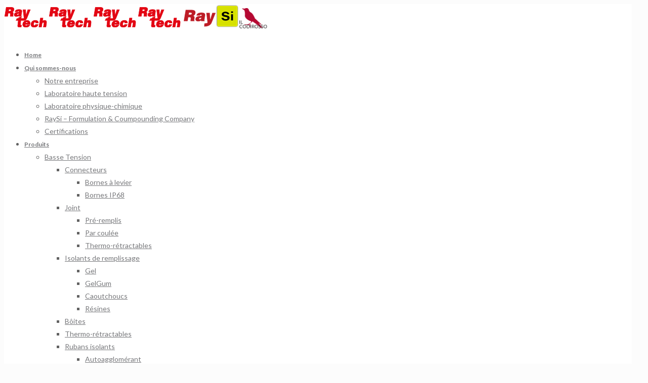

--- FILE ---
content_type: text/html; charset=utf-8
request_url: https://www.google.com/recaptcha/api2/anchor?ar=1&k=6LfAIcgUAAAAAAUkuT9kk5cATCDvs8HIGZIJB1om&co=aHR0cHM6Ly93d3cucmF5dGVjaC5pdDo0NDM.&hl=en&v=PoyoqOPhxBO7pBk68S4YbpHZ&size=invisible&anchor-ms=20000&execute-ms=30000&cb=lvbn0ys3ykkp
body_size: 48808
content:
<!DOCTYPE HTML><html dir="ltr" lang="en"><head><meta http-equiv="Content-Type" content="text/html; charset=UTF-8">
<meta http-equiv="X-UA-Compatible" content="IE=edge">
<title>reCAPTCHA</title>
<style type="text/css">
/* cyrillic-ext */
@font-face {
  font-family: 'Roboto';
  font-style: normal;
  font-weight: 400;
  font-stretch: 100%;
  src: url(//fonts.gstatic.com/s/roboto/v48/KFO7CnqEu92Fr1ME7kSn66aGLdTylUAMa3GUBHMdazTgWw.woff2) format('woff2');
  unicode-range: U+0460-052F, U+1C80-1C8A, U+20B4, U+2DE0-2DFF, U+A640-A69F, U+FE2E-FE2F;
}
/* cyrillic */
@font-face {
  font-family: 'Roboto';
  font-style: normal;
  font-weight: 400;
  font-stretch: 100%;
  src: url(//fonts.gstatic.com/s/roboto/v48/KFO7CnqEu92Fr1ME7kSn66aGLdTylUAMa3iUBHMdazTgWw.woff2) format('woff2');
  unicode-range: U+0301, U+0400-045F, U+0490-0491, U+04B0-04B1, U+2116;
}
/* greek-ext */
@font-face {
  font-family: 'Roboto';
  font-style: normal;
  font-weight: 400;
  font-stretch: 100%;
  src: url(//fonts.gstatic.com/s/roboto/v48/KFO7CnqEu92Fr1ME7kSn66aGLdTylUAMa3CUBHMdazTgWw.woff2) format('woff2');
  unicode-range: U+1F00-1FFF;
}
/* greek */
@font-face {
  font-family: 'Roboto';
  font-style: normal;
  font-weight: 400;
  font-stretch: 100%;
  src: url(//fonts.gstatic.com/s/roboto/v48/KFO7CnqEu92Fr1ME7kSn66aGLdTylUAMa3-UBHMdazTgWw.woff2) format('woff2');
  unicode-range: U+0370-0377, U+037A-037F, U+0384-038A, U+038C, U+038E-03A1, U+03A3-03FF;
}
/* math */
@font-face {
  font-family: 'Roboto';
  font-style: normal;
  font-weight: 400;
  font-stretch: 100%;
  src: url(//fonts.gstatic.com/s/roboto/v48/KFO7CnqEu92Fr1ME7kSn66aGLdTylUAMawCUBHMdazTgWw.woff2) format('woff2');
  unicode-range: U+0302-0303, U+0305, U+0307-0308, U+0310, U+0312, U+0315, U+031A, U+0326-0327, U+032C, U+032F-0330, U+0332-0333, U+0338, U+033A, U+0346, U+034D, U+0391-03A1, U+03A3-03A9, U+03B1-03C9, U+03D1, U+03D5-03D6, U+03F0-03F1, U+03F4-03F5, U+2016-2017, U+2034-2038, U+203C, U+2040, U+2043, U+2047, U+2050, U+2057, U+205F, U+2070-2071, U+2074-208E, U+2090-209C, U+20D0-20DC, U+20E1, U+20E5-20EF, U+2100-2112, U+2114-2115, U+2117-2121, U+2123-214F, U+2190, U+2192, U+2194-21AE, U+21B0-21E5, U+21F1-21F2, U+21F4-2211, U+2213-2214, U+2216-22FF, U+2308-230B, U+2310, U+2319, U+231C-2321, U+2336-237A, U+237C, U+2395, U+239B-23B7, U+23D0, U+23DC-23E1, U+2474-2475, U+25AF, U+25B3, U+25B7, U+25BD, U+25C1, U+25CA, U+25CC, U+25FB, U+266D-266F, U+27C0-27FF, U+2900-2AFF, U+2B0E-2B11, U+2B30-2B4C, U+2BFE, U+3030, U+FF5B, U+FF5D, U+1D400-1D7FF, U+1EE00-1EEFF;
}
/* symbols */
@font-face {
  font-family: 'Roboto';
  font-style: normal;
  font-weight: 400;
  font-stretch: 100%;
  src: url(//fonts.gstatic.com/s/roboto/v48/KFO7CnqEu92Fr1ME7kSn66aGLdTylUAMaxKUBHMdazTgWw.woff2) format('woff2');
  unicode-range: U+0001-000C, U+000E-001F, U+007F-009F, U+20DD-20E0, U+20E2-20E4, U+2150-218F, U+2190, U+2192, U+2194-2199, U+21AF, U+21E6-21F0, U+21F3, U+2218-2219, U+2299, U+22C4-22C6, U+2300-243F, U+2440-244A, U+2460-24FF, U+25A0-27BF, U+2800-28FF, U+2921-2922, U+2981, U+29BF, U+29EB, U+2B00-2BFF, U+4DC0-4DFF, U+FFF9-FFFB, U+10140-1018E, U+10190-1019C, U+101A0, U+101D0-101FD, U+102E0-102FB, U+10E60-10E7E, U+1D2C0-1D2D3, U+1D2E0-1D37F, U+1F000-1F0FF, U+1F100-1F1AD, U+1F1E6-1F1FF, U+1F30D-1F30F, U+1F315, U+1F31C, U+1F31E, U+1F320-1F32C, U+1F336, U+1F378, U+1F37D, U+1F382, U+1F393-1F39F, U+1F3A7-1F3A8, U+1F3AC-1F3AF, U+1F3C2, U+1F3C4-1F3C6, U+1F3CA-1F3CE, U+1F3D4-1F3E0, U+1F3ED, U+1F3F1-1F3F3, U+1F3F5-1F3F7, U+1F408, U+1F415, U+1F41F, U+1F426, U+1F43F, U+1F441-1F442, U+1F444, U+1F446-1F449, U+1F44C-1F44E, U+1F453, U+1F46A, U+1F47D, U+1F4A3, U+1F4B0, U+1F4B3, U+1F4B9, U+1F4BB, U+1F4BF, U+1F4C8-1F4CB, U+1F4D6, U+1F4DA, U+1F4DF, U+1F4E3-1F4E6, U+1F4EA-1F4ED, U+1F4F7, U+1F4F9-1F4FB, U+1F4FD-1F4FE, U+1F503, U+1F507-1F50B, U+1F50D, U+1F512-1F513, U+1F53E-1F54A, U+1F54F-1F5FA, U+1F610, U+1F650-1F67F, U+1F687, U+1F68D, U+1F691, U+1F694, U+1F698, U+1F6AD, U+1F6B2, U+1F6B9-1F6BA, U+1F6BC, U+1F6C6-1F6CF, U+1F6D3-1F6D7, U+1F6E0-1F6EA, U+1F6F0-1F6F3, U+1F6F7-1F6FC, U+1F700-1F7FF, U+1F800-1F80B, U+1F810-1F847, U+1F850-1F859, U+1F860-1F887, U+1F890-1F8AD, U+1F8B0-1F8BB, U+1F8C0-1F8C1, U+1F900-1F90B, U+1F93B, U+1F946, U+1F984, U+1F996, U+1F9E9, U+1FA00-1FA6F, U+1FA70-1FA7C, U+1FA80-1FA89, U+1FA8F-1FAC6, U+1FACE-1FADC, U+1FADF-1FAE9, U+1FAF0-1FAF8, U+1FB00-1FBFF;
}
/* vietnamese */
@font-face {
  font-family: 'Roboto';
  font-style: normal;
  font-weight: 400;
  font-stretch: 100%;
  src: url(//fonts.gstatic.com/s/roboto/v48/KFO7CnqEu92Fr1ME7kSn66aGLdTylUAMa3OUBHMdazTgWw.woff2) format('woff2');
  unicode-range: U+0102-0103, U+0110-0111, U+0128-0129, U+0168-0169, U+01A0-01A1, U+01AF-01B0, U+0300-0301, U+0303-0304, U+0308-0309, U+0323, U+0329, U+1EA0-1EF9, U+20AB;
}
/* latin-ext */
@font-face {
  font-family: 'Roboto';
  font-style: normal;
  font-weight: 400;
  font-stretch: 100%;
  src: url(//fonts.gstatic.com/s/roboto/v48/KFO7CnqEu92Fr1ME7kSn66aGLdTylUAMa3KUBHMdazTgWw.woff2) format('woff2');
  unicode-range: U+0100-02BA, U+02BD-02C5, U+02C7-02CC, U+02CE-02D7, U+02DD-02FF, U+0304, U+0308, U+0329, U+1D00-1DBF, U+1E00-1E9F, U+1EF2-1EFF, U+2020, U+20A0-20AB, U+20AD-20C0, U+2113, U+2C60-2C7F, U+A720-A7FF;
}
/* latin */
@font-face {
  font-family: 'Roboto';
  font-style: normal;
  font-weight: 400;
  font-stretch: 100%;
  src: url(//fonts.gstatic.com/s/roboto/v48/KFO7CnqEu92Fr1ME7kSn66aGLdTylUAMa3yUBHMdazQ.woff2) format('woff2');
  unicode-range: U+0000-00FF, U+0131, U+0152-0153, U+02BB-02BC, U+02C6, U+02DA, U+02DC, U+0304, U+0308, U+0329, U+2000-206F, U+20AC, U+2122, U+2191, U+2193, U+2212, U+2215, U+FEFF, U+FFFD;
}
/* cyrillic-ext */
@font-face {
  font-family: 'Roboto';
  font-style: normal;
  font-weight: 500;
  font-stretch: 100%;
  src: url(//fonts.gstatic.com/s/roboto/v48/KFO7CnqEu92Fr1ME7kSn66aGLdTylUAMa3GUBHMdazTgWw.woff2) format('woff2');
  unicode-range: U+0460-052F, U+1C80-1C8A, U+20B4, U+2DE0-2DFF, U+A640-A69F, U+FE2E-FE2F;
}
/* cyrillic */
@font-face {
  font-family: 'Roboto';
  font-style: normal;
  font-weight: 500;
  font-stretch: 100%;
  src: url(//fonts.gstatic.com/s/roboto/v48/KFO7CnqEu92Fr1ME7kSn66aGLdTylUAMa3iUBHMdazTgWw.woff2) format('woff2');
  unicode-range: U+0301, U+0400-045F, U+0490-0491, U+04B0-04B1, U+2116;
}
/* greek-ext */
@font-face {
  font-family: 'Roboto';
  font-style: normal;
  font-weight: 500;
  font-stretch: 100%;
  src: url(//fonts.gstatic.com/s/roboto/v48/KFO7CnqEu92Fr1ME7kSn66aGLdTylUAMa3CUBHMdazTgWw.woff2) format('woff2');
  unicode-range: U+1F00-1FFF;
}
/* greek */
@font-face {
  font-family: 'Roboto';
  font-style: normal;
  font-weight: 500;
  font-stretch: 100%;
  src: url(//fonts.gstatic.com/s/roboto/v48/KFO7CnqEu92Fr1ME7kSn66aGLdTylUAMa3-UBHMdazTgWw.woff2) format('woff2');
  unicode-range: U+0370-0377, U+037A-037F, U+0384-038A, U+038C, U+038E-03A1, U+03A3-03FF;
}
/* math */
@font-face {
  font-family: 'Roboto';
  font-style: normal;
  font-weight: 500;
  font-stretch: 100%;
  src: url(//fonts.gstatic.com/s/roboto/v48/KFO7CnqEu92Fr1ME7kSn66aGLdTylUAMawCUBHMdazTgWw.woff2) format('woff2');
  unicode-range: U+0302-0303, U+0305, U+0307-0308, U+0310, U+0312, U+0315, U+031A, U+0326-0327, U+032C, U+032F-0330, U+0332-0333, U+0338, U+033A, U+0346, U+034D, U+0391-03A1, U+03A3-03A9, U+03B1-03C9, U+03D1, U+03D5-03D6, U+03F0-03F1, U+03F4-03F5, U+2016-2017, U+2034-2038, U+203C, U+2040, U+2043, U+2047, U+2050, U+2057, U+205F, U+2070-2071, U+2074-208E, U+2090-209C, U+20D0-20DC, U+20E1, U+20E5-20EF, U+2100-2112, U+2114-2115, U+2117-2121, U+2123-214F, U+2190, U+2192, U+2194-21AE, U+21B0-21E5, U+21F1-21F2, U+21F4-2211, U+2213-2214, U+2216-22FF, U+2308-230B, U+2310, U+2319, U+231C-2321, U+2336-237A, U+237C, U+2395, U+239B-23B7, U+23D0, U+23DC-23E1, U+2474-2475, U+25AF, U+25B3, U+25B7, U+25BD, U+25C1, U+25CA, U+25CC, U+25FB, U+266D-266F, U+27C0-27FF, U+2900-2AFF, U+2B0E-2B11, U+2B30-2B4C, U+2BFE, U+3030, U+FF5B, U+FF5D, U+1D400-1D7FF, U+1EE00-1EEFF;
}
/* symbols */
@font-face {
  font-family: 'Roboto';
  font-style: normal;
  font-weight: 500;
  font-stretch: 100%;
  src: url(//fonts.gstatic.com/s/roboto/v48/KFO7CnqEu92Fr1ME7kSn66aGLdTylUAMaxKUBHMdazTgWw.woff2) format('woff2');
  unicode-range: U+0001-000C, U+000E-001F, U+007F-009F, U+20DD-20E0, U+20E2-20E4, U+2150-218F, U+2190, U+2192, U+2194-2199, U+21AF, U+21E6-21F0, U+21F3, U+2218-2219, U+2299, U+22C4-22C6, U+2300-243F, U+2440-244A, U+2460-24FF, U+25A0-27BF, U+2800-28FF, U+2921-2922, U+2981, U+29BF, U+29EB, U+2B00-2BFF, U+4DC0-4DFF, U+FFF9-FFFB, U+10140-1018E, U+10190-1019C, U+101A0, U+101D0-101FD, U+102E0-102FB, U+10E60-10E7E, U+1D2C0-1D2D3, U+1D2E0-1D37F, U+1F000-1F0FF, U+1F100-1F1AD, U+1F1E6-1F1FF, U+1F30D-1F30F, U+1F315, U+1F31C, U+1F31E, U+1F320-1F32C, U+1F336, U+1F378, U+1F37D, U+1F382, U+1F393-1F39F, U+1F3A7-1F3A8, U+1F3AC-1F3AF, U+1F3C2, U+1F3C4-1F3C6, U+1F3CA-1F3CE, U+1F3D4-1F3E0, U+1F3ED, U+1F3F1-1F3F3, U+1F3F5-1F3F7, U+1F408, U+1F415, U+1F41F, U+1F426, U+1F43F, U+1F441-1F442, U+1F444, U+1F446-1F449, U+1F44C-1F44E, U+1F453, U+1F46A, U+1F47D, U+1F4A3, U+1F4B0, U+1F4B3, U+1F4B9, U+1F4BB, U+1F4BF, U+1F4C8-1F4CB, U+1F4D6, U+1F4DA, U+1F4DF, U+1F4E3-1F4E6, U+1F4EA-1F4ED, U+1F4F7, U+1F4F9-1F4FB, U+1F4FD-1F4FE, U+1F503, U+1F507-1F50B, U+1F50D, U+1F512-1F513, U+1F53E-1F54A, U+1F54F-1F5FA, U+1F610, U+1F650-1F67F, U+1F687, U+1F68D, U+1F691, U+1F694, U+1F698, U+1F6AD, U+1F6B2, U+1F6B9-1F6BA, U+1F6BC, U+1F6C6-1F6CF, U+1F6D3-1F6D7, U+1F6E0-1F6EA, U+1F6F0-1F6F3, U+1F6F7-1F6FC, U+1F700-1F7FF, U+1F800-1F80B, U+1F810-1F847, U+1F850-1F859, U+1F860-1F887, U+1F890-1F8AD, U+1F8B0-1F8BB, U+1F8C0-1F8C1, U+1F900-1F90B, U+1F93B, U+1F946, U+1F984, U+1F996, U+1F9E9, U+1FA00-1FA6F, U+1FA70-1FA7C, U+1FA80-1FA89, U+1FA8F-1FAC6, U+1FACE-1FADC, U+1FADF-1FAE9, U+1FAF0-1FAF8, U+1FB00-1FBFF;
}
/* vietnamese */
@font-face {
  font-family: 'Roboto';
  font-style: normal;
  font-weight: 500;
  font-stretch: 100%;
  src: url(//fonts.gstatic.com/s/roboto/v48/KFO7CnqEu92Fr1ME7kSn66aGLdTylUAMa3OUBHMdazTgWw.woff2) format('woff2');
  unicode-range: U+0102-0103, U+0110-0111, U+0128-0129, U+0168-0169, U+01A0-01A1, U+01AF-01B0, U+0300-0301, U+0303-0304, U+0308-0309, U+0323, U+0329, U+1EA0-1EF9, U+20AB;
}
/* latin-ext */
@font-face {
  font-family: 'Roboto';
  font-style: normal;
  font-weight: 500;
  font-stretch: 100%;
  src: url(//fonts.gstatic.com/s/roboto/v48/KFO7CnqEu92Fr1ME7kSn66aGLdTylUAMa3KUBHMdazTgWw.woff2) format('woff2');
  unicode-range: U+0100-02BA, U+02BD-02C5, U+02C7-02CC, U+02CE-02D7, U+02DD-02FF, U+0304, U+0308, U+0329, U+1D00-1DBF, U+1E00-1E9F, U+1EF2-1EFF, U+2020, U+20A0-20AB, U+20AD-20C0, U+2113, U+2C60-2C7F, U+A720-A7FF;
}
/* latin */
@font-face {
  font-family: 'Roboto';
  font-style: normal;
  font-weight: 500;
  font-stretch: 100%;
  src: url(//fonts.gstatic.com/s/roboto/v48/KFO7CnqEu92Fr1ME7kSn66aGLdTylUAMa3yUBHMdazQ.woff2) format('woff2');
  unicode-range: U+0000-00FF, U+0131, U+0152-0153, U+02BB-02BC, U+02C6, U+02DA, U+02DC, U+0304, U+0308, U+0329, U+2000-206F, U+20AC, U+2122, U+2191, U+2193, U+2212, U+2215, U+FEFF, U+FFFD;
}
/* cyrillic-ext */
@font-face {
  font-family: 'Roboto';
  font-style: normal;
  font-weight: 900;
  font-stretch: 100%;
  src: url(//fonts.gstatic.com/s/roboto/v48/KFO7CnqEu92Fr1ME7kSn66aGLdTylUAMa3GUBHMdazTgWw.woff2) format('woff2');
  unicode-range: U+0460-052F, U+1C80-1C8A, U+20B4, U+2DE0-2DFF, U+A640-A69F, U+FE2E-FE2F;
}
/* cyrillic */
@font-face {
  font-family: 'Roboto';
  font-style: normal;
  font-weight: 900;
  font-stretch: 100%;
  src: url(//fonts.gstatic.com/s/roboto/v48/KFO7CnqEu92Fr1ME7kSn66aGLdTylUAMa3iUBHMdazTgWw.woff2) format('woff2');
  unicode-range: U+0301, U+0400-045F, U+0490-0491, U+04B0-04B1, U+2116;
}
/* greek-ext */
@font-face {
  font-family: 'Roboto';
  font-style: normal;
  font-weight: 900;
  font-stretch: 100%;
  src: url(//fonts.gstatic.com/s/roboto/v48/KFO7CnqEu92Fr1ME7kSn66aGLdTylUAMa3CUBHMdazTgWw.woff2) format('woff2');
  unicode-range: U+1F00-1FFF;
}
/* greek */
@font-face {
  font-family: 'Roboto';
  font-style: normal;
  font-weight: 900;
  font-stretch: 100%;
  src: url(//fonts.gstatic.com/s/roboto/v48/KFO7CnqEu92Fr1ME7kSn66aGLdTylUAMa3-UBHMdazTgWw.woff2) format('woff2');
  unicode-range: U+0370-0377, U+037A-037F, U+0384-038A, U+038C, U+038E-03A1, U+03A3-03FF;
}
/* math */
@font-face {
  font-family: 'Roboto';
  font-style: normal;
  font-weight: 900;
  font-stretch: 100%;
  src: url(//fonts.gstatic.com/s/roboto/v48/KFO7CnqEu92Fr1ME7kSn66aGLdTylUAMawCUBHMdazTgWw.woff2) format('woff2');
  unicode-range: U+0302-0303, U+0305, U+0307-0308, U+0310, U+0312, U+0315, U+031A, U+0326-0327, U+032C, U+032F-0330, U+0332-0333, U+0338, U+033A, U+0346, U+034D, U+0391-03A1, U+03A3-03A9, U+03B1-03C9, U+03D1, U+03D5-03D6, U+03F0-03F1, U+03F4-03F5, U+2016-2017, U+2034-2038, U+203C, U+2040, U+2043, U+2047, U+2050, U+2057, U+205F, U+2070-2071, U+2074-208E, U+2090-209C, U+20D0-20DC, U+20E1, U+20E5-20EF, U+2100-2112, U+2114-2115, U+2117-2121, U+2123-214F, U+2190, U+2192, U+2194-21AE, U+21B0-21E5, U+21F1-21F2, U+21F4-2211, U+2213-2214, U+2216-22FF, U+2308-230B, U+2310, U+2319, U+231C-2321, U+2336-237A, U+237C, U+2395, U+239B-23B7, U+23D0, U+23DC-23E1, U+2474-2475, U+25AF, U+25B3, U+25B7, U+25BD, U+25C1, U+25CA, U+25CC, U+25FB, U+266D-266F, U+27C0-27FF, U+2900-2AFF, U+2B0E-2B11, U+2B30-2B4C, U+2BFE, U+3030, U+FF5B, U+FF5D, U+1D400-1D7FF, U+1EE00-1EEFF;
}
/* symbols */
@font-face {
  font-family: 'Roboto';
  font-style: normal;
  font-weight: 900;
  font-stretch: 100%;
  src: url(//fonts.gstatic.com/s/roboto/v48/KFO7CnqEu92Fr1ME7kSn66aGLdTylUAMaxKUBHMdazTgWw.woff2) format('woff2');
  unicode-range: U+0001-000C, U+000E-001F, U+007F-009F, U+20DD-20E0, U+20E2-20E4, U+2150-218F, U+2190, U+2192, U+2194-2199, U+21AF, U+21E6-21F0, U+21F3, U+2218-2219, U+2299, U+22C4-22C6, U+2300-243F, U+2440-244A, U+2460-24FF, U+25A0-27BF, U+2800-28FF, U+2921-2922, U+2981, U+29BF, U+29EB, U+2B00-2BFF, U+4DC0-4DFF, U+FFF9-FFFB, U+10140-1018E, U+10190-1019C, U+101A0, U+101D0-101FD, U+102E0-102FB, U+10E60-10E7E, U+1D2C0-1D2D3, U+1D2E0-1D37F, U+1F000-1F0FF, U+1F100-1F1AD, U+1F1E6-1F1FF, U+1F30D-1F30F, U+1F315, U+1F31C, U+1F31E, U+1F320-1F32C, U+1F336, U+1F378, U+1F37D, U+1F382, U+1F393-1F39F, U+1F3A7-1F3A8, U+1F3AC-1F3AF, U+1F3C2, U+1F3C4-1F3C6, U+1F3CA-1F3CE, U+1F3D4-1F3E0, U+1F3ED, U+1F3F1-1F3F3, U+1F3F5-1F3F7, U+1F408, U+1F415, U+1F41F, U+1F426, U+1F43F, U+1F441-1F442, U+1F444, U+1F446-1F449, U+1F44C-1F44E, U+1F453, U+1F46A, U+1F47D, U+1F4A3, U+1F4B0, U+1F4B3, U+1F4B9, U+1F4BB, U+1F4BF, U+1F4C8-1F4CB, U+1F4D6, U+1F4DA, U+1F4DF, U+1F4E3-1F4E6, U+1F4EA-1F4ED, U+1F4F7, U+1F4F9-1F4FB, U+1F4FD-1F4FE, U+1F503, U+1F507-1F50B, U+1F50D, U+1F512-1F513, U+1F53E-1F54A, U+1F54F-1F5FA, U+1F610, U+1F650-1F67F, U+1F687, U+1F68D, U+1F691, U+1F694, U+1F698, U+1F6AD, U+1F6B2, U+1F6B9-1F6BA, U+1F6BC, U+1F6C6-1F6CF, U+1F6D3-1F6D7, U+1F6E0-1F6EA, U+1F6F0-1F6F3, U+1F6F7-1F6FC, U+1F700-1F7FF, U+1F800-1F80B, U+1F810-1F847, U+1F850-1F859, U+1F860-1F887, U+1F890-1F8AD, U+1F8B0-1F8BB, U+1F8C0-1F8C1, U+1F900-1F90B, U+1F93B, U+1F946, U+1F984, U+1F996, U+1F9E9, U+1FA00-1FA6F, U+1FA70-1FA7C, U+1FA80-1FA89, U+1FA8F-1FAC6, U+1FACE-1FADC, U+1FADF-1FAE9, U+1FAF0-1FAF8, U+1FB00-1FBFF;
}
/* vietnamese */
@font-face {
  font-family: 'Roboto';
  font-style: normal;
  font-weight: 900;
  font-stretch: 100%;
  src: url(//fonts.gstatic.com/s/roboto/v48/KFO7CnqEu92Fr1ME7kSn66aGLdTylUAMa3OUBHMdazTgWw.woff2) format('woff2');
  unicode-range: U+0102-0103, U+0110-0111, U+0128-0129, U+0168-0169, U+01A0-01A1, U+01AF-01B0, U+0300-0301, U+0303-0304, U+0308-0309, U+0323, U+0329, U+1EA0-1EF9, U+20AB;
}
/* latin-ext */
@font-face {
  font-family: 'Roboto';
  font-style: normal;
  font-weight: 900;
  font-stretch: 100%;
  src: url(//fonts.gstatic.com/s/roboto/v48/KFO7CnqEu92Fr1ME7kSn66aGLdTylUAMa3KUBHMdazTgWw.woff2) format('woff2');
  unicode-range: U+0100-02BA, U+02BD-02C5, U+02C7-02CC, U+02CE-02D7, U+02DD-02FF, U+0304, U+0308, U+0329, U+1D00-1DBF, U+1E00-1E9F, U+1EF2-1EFF, U+2020, U+20A0-20AB, U+20AD-20C0, U+2113, U+2C60-2C7F, U+A720-A7FF;
}
/* latin */
@font-face {
  font-family: 'Roboto';
  font-style: normal;
  font-weight: 900;
  font-stretch: 100%;
  src: url(//fonts.gstatic.com/s/roboto/v48/KFO7CnqEu92Fr1ME7kSn66aGLdTylUAMa3yUBHMdazQ.woff2) format('woff2');
  unicode-range: U+0000-00FF, U+0131, U+0152-0153, U+02BB-02BC, U+02C6, U+02DA, U+02DC, U+0304, U+0308, U+0329, U+2000-206F, U+20AC, U+2122, U+2191, U+2193, U+2212, U+2215, U+FEFF, U+FFFD;
}

</style>
<link rel="stylesheet" type="text/css" href="https://www.gstatic.com/recaptcha/releases/PoyoqOPhxBO7pBk68S4YbpHZ/styles__ltr.css">
<script nonce="qSp0IAD1MsrX0t_jTxfCyw" type="text/javascript">window['__recaptcha_api'] = 'https://www.google.com/recaptcha/api2/';</script>
<script type="text/javascript" src="https://www.gstatic.com/recaptcha/releases/PoyoqOPhxBO7pBk68S4YbpHZ/recaptcha__en.js" nonce="qSp0IAD1MsrX0t_jTxfCyw">
      
    </script></head>
<body><div id="rc-anchor-alert" class="rc-anchor-alert"></div>
<input type="hidden" id="recaptcha-token" value="[base64]">
<script type="text/javascript" nonce="qSp0IAD1MsrX0t_jTxfCyw">
      recaptcha.anchor.Main.init("[\x22ainput\x22,[\x22bgdata\x22,\x22\x22,\[base64]/[base64]/[base64]/[base64]/[base64]/[base64]/KGcoTywyNTMsTy5PKSxVRyhPLEMpKTpnKE8sMjUzLEMpLE8pKSxsKSksTykpfSxieT1mdW5jdGlvbihDLE8sdSxsKXtmb3IobD0odT1SKEMpLDApO08+MDtPLS0pbD1sPDw4fFooQyk7ZyhDLHUsbCl9LFVHPWZ1bmN0aW9uKEMsTyl7Qy5pLmxlbmd0aD4xMDQ/[base64]/[base64]/[base64]/[base64]/[base64]/[base64]/[base64]\\u003d\x22,\[base64]\x22,\x22w4pPdMKvwrFJTsK4MVJhw6B/wpPCt8OSwr9Kwp4+w64dZHrCgcKuworCk8OXwpA/KMOZw4LDjHwAwoXDpsOmwpPDmkgaLsKmwooCMRVJBcOXw5HDjsKGwo1qViJLw5sFw4XCrjvCnRFDf8Ozw6PCgiLCjsKbVsOOfcO9wr5mwq5vOhUew5DCo0HCrMOQDcO/w7Vww5dJCcOCwplUwqTDmgRmLhYuRHZIw4VvYsK+w4Rrw6nDrsOKw4AJw5TDnF7ClsKOwo/DsSTDmBotw6skCHvDsUxOw4PDtkPCiBHCqMOPwqDCvcKMAMKrwohVwpYBd2V7TnNaw4F8w7PDilfDg8ObwpbCsMKdwprDiMKVRn1CGzMaNUhIE33DlMKzwocRw41kFMKna8Oqw4nCr8OwJcOHwq/CgVUOBcOIKH/CkVAZw4LDuwjCik0tQsOSw6ESw7/Cm119OzjDiMK2w4c7JMKCw7TDgcODSMOowrEGYRnCgEjDmRJXw7DCslVwdcKdFkTDpx9Lw4R7asKzGcKAKcKBZlQcwr45wrdvw6Ucw4p1w5HDqDc5e0gBIsKrw79mKsOwwpPDmcOgHcK5w6TDv3BjKcOyYMKbe2DCgStQwpRNw4/[base64]/BRbCl8KSc0jDkB/[base64]/w44ow7hOw4wWBMK0w71Tw51vBAzDjw7Cu8Kmw6s9w44Gw7nCn8KvFMKFTwrDssOcBsO7AWTCisKoBg7DplpUWQPDtj7DtUkOY8OLCcK2woXDhsKka8KQwqQrw6U8XHEcwrM/w4DCtsOnbMKbw5wbwqgtMsK5wqvCncOgwo4mDcKCw5howo3Cs3nCqMOpw43Ck8KLw5hCCcKCR8KdwqTDiAXCiMKVwr8gPDAebUbCicKJUk4QLsKYVVDCv8OxwrDDvQkVw53DjnLCilPCqSNVIMKEwpPCrnpKwqHCkyJmwrbCom/CmMKaPGgcwr7CucKGw6PDjkbCv8OEGMOOdwoZDjdVYcO4wqvDrUNCTSPDpMOOwpbDnMKwe8KJw4xhNBTCnsOnTBAywrPCtcORw6tbw6Isw6vCvcOTCncMccOmNsOKw7PClMO/[base64]/DoiBaL3pnB8OULAo0w7nCvH3DhcO/[base64]/DjyjCgMOYNTFjLcOhw6lVwp3Ck8OFwrsOwpNDw40CZsOhwpnDpMKmL1bCtsKxwq0Jw4zDvyAmw5/DtcKCDnERZgnCjxNDRMObfV/DkMKlworCpQXCicO8w4/CkcKbwrwcQsKbQcKgLcO/wrvDpEhgwrJIwoXCgkMFPsKvRcKwLRjCkFU9OMKzwpnDqsOeOBYsCGjCgUPCrVjChns6M8Ond8O7WzTCjXnDvn7DoHzDlcOaTMOSwrDCu8OAwqpqHgrDksOSUMOuwozCuMKpAcKiSTBvTWbDisOZPsOaL1Apw5J9w4jDqDZqw4jDiMKww68tw4UpZEM/GR5gwop0wrHChWExX8KRw4nCrTArGhvDnAJpEsKoR8OKbSfDpcOiwpseCcObPCFxw4QRw7HChMO4JTfDvUnDq8OJOTkVw4bCo8Kqw7nCscK9wp/[base64]/Ct8KzNlt/MMKpd8OVwrLCqMKjwp0Fw6nDikw+wp/DjsKxw7oeNcOtXcKoXFfClMOTUsKHwq8fFFokRcKHw49HwrJPI8KfK8Ktw5/[base64]/w6nDlBk6U8OmLcOewocCw7cWeCfDpMOnwovDqj5cwoHCsUExw47DqE0mwpXDukZMw4M7NCjCgEPDhcKfwpTCjcKawq4Iw6TChsKYSFDDu8KTK8KEwpV9woFxw4PCiUU+wr0BwrnCrS5Pw43DrcO0wqp1aS7DrE4+w4vCiE/DgHrCscOzAMK0WMKcwrvCsMKvwqLCjcKsAsKXw4nDtMK/[base64]/[base64]/CjMOBEE9aw6Z2w6rCvD5twqg4GBMbw5wKw5XDh8OwE2IVGD7CqMOlw6B2QMKIw5fDn8OeHsOgY8OfCsKnGTLCrMKdwq/[base64]/CosOHHcKXwp8nesKPwq1Cw5QHw5vDtsOew5BpPsODw5TChsKPw7JIwqHCt8OBw4XDkHvCvB4WMzjDqkVUdW1FB8Oue8OHw54xwrZQw7rCjDkqw6lJwpDDqS7CjcK/wr/DkcOBKcOowqJ0wrlnF2Z7GsOxw6Y1w6bDhsO7wpTCpnjCrcO5PRwsUsKaND5/[base64]/[base64]/DlhYKw5LDvn/CmHfCsSoIw5grwrTCm2d7FnInVsKHF2gIScO4wpkMwrhgw7QHwoUlWBfDm0J0DsOqScKkw4DCnsOIw6rCsWghd8OSw64ge8ORCV8NVk4gwogdwpUgw6jDrsK/[base64]/Dr017N8KSw7lBw5TCjcKLEyRpLDEiCcOvwo3Dk8OVwpfDu0xxw7F0Z0LClMOUF2XDhMOuwqMhLsO4wrzCnxE5QMKBXAjDvg7CrcOFZApGwqpTHWXCqQQSwqvDsjXCvV8Gw5Uqw5LCs1wFCMK5eMK7wo90w5sswohvw4bDjcKkw7XDg3rDuMOtWD/DvcOQSsK0aEzDtiAuwo4ZMsKBw7jClcOMw798wohJwr0IZRrDs2HDoCdTw47Ch8OlNcO4AHs7wolkwp/CqcKrwojCrsK2w6TCkcKSwqxpw4YSGS1twpAha8Ovw6rCrxFBHjQJMcOmwrnDhMKZGULDs0/DhiZ4XsKhw6zDkcKawr/CgFo6wqzCpsOdU8OTwqwcPC/[base64]/CsMOtLXRwF3nDkMKKZC08UMKrDcKadsKjw6LCrsOFdMOPcsOTwp0/CVPCtcOLwrzCi8OGw6EvwpzCqywQJ8OBDD/ChsOoDz1Wwp9Ww6FYH8KzwqEow7tJwpbCgETDtcK4XsK1wq1qwrNmw4PCjCkuw47DgnbCtMOmw7RTQyhrwqDDvW90wrB2JsOJwqDCs3VBw5/DhsKMMsKDKxvCsQrCh3hJwoZew5snCcKGfFx/w7/Cj8OrwpvCsMO2wojDusOSdsKvZsKZw6TDr8Kfwp7DqMKdA8OzwqA+wolGZcOzw5/CjcOtw6/DmsOcw4HDrBkww47CnVldVCvCpDbCgggKwqLCuMOWQMORw6bDh8KQw5UfbknClEDCksKxwq7CgDAWwrhCc8Onw7/CsMKMw7/Cl8KVBcOYHcKdw4bDiMKyw4TCjgTCsWATw5LCmxfCsVJEw5HCpRBBw4jDuEZ3w4PCuGHDoTbDqsKRHcO8B8K8acKvw4w0wpnDu2/CvMOowqUGw4IeDQ4BwrlDMi5pwqAWwr1Vw5QVw7PCncOzVcKJw5XChsKkMsK7FhhqYMKQCRTCrmzDszjCg8KHEcOoE8O1wqESw6/CmRDCocOqwrPDuMOgext1wrI9wrrDncK4w7oCBGY9QsKUcAzDj8O9aU7Dm8Kad8K+WhXChGwSZMOKwqnCgwjCrMKzFUUew5glw5Ygw6VBKXdMwrBKw6rClzJ2DMKSO8OOwrsYUVtgXHjChD56wrvCvE/CncOTVxzCscOPMcOywo/Dk8ODA8KPT8OvByLDh8KpbXFdw7oFAcKtBsOQw5nDgBk+aEvDhxB+w69hwrEYQi0WBcKCW8OYwoFCw4wkw5RHUcKzw6s/w5U9HcOIT8OCw4kxwonCpMKzHE5wRirCusOPw7nDrcO4w47ChcKswqhpeH/DtMOhI8KSw4HClHJ7VsKPwpRIKzjCnsOEwpXDvn/[base64]/[base64]/wq9pw4TClCdywqfCvC3DmMKIw7rDmWYswpsDw71Uw7rDum7DsE/[base64]/[base64]/CkSbDi0RpBG0qa8O8esKYw4d2OzbCgAlqGcOjSBNywp4zw4LDnMKdKsKnwpLCrMKOw75lw4ZlOMKFMkTDssOAEsOiw5nDgzfCiMO1wqE0PcOxExfCk8OhPUUgE8Ovw4bClAPDgMOpJ0MhwoLDq2vCu8ONwp/[base64]/w601w4sOXBl1aivDujZwWsKhwrZOSiHDk8OLWmNGw5VRV8OXNMOEUitgw4dhKcKFwpbCqMKZUTPCisOZLFwQw4w2f3pfUsKMwofClGl/GcO8w7jCvMKbwo7DpCHDksOlw7nDpMKNfcOEwrfDm8OrF8KGwprDgcO9w4QcZcOiwqIOwpnCrBhpwqBdw7gcwpU5ezLCvSF3w70LSMOnbMOGOcKpwrJ9H8KkXMKvw6LCp8KdS8Kkw7fDpk0VVh3DtW/DryvDk8K5wrluw6QwwpcLO8KPwoB0w5xDP0TCpsOEwp3CgMK9w4TDicObw7LDn3XCj8Kww41vw6w1w4DCi2fChQzCpC0mUMO+w7pJw6/DnxfDuHXClDUoMUrDlhnDpno1wo4hQ3PDq8OQw4/DkMKiwohxJMK9d8OmJ8O1ZcKRwrM/w6YfB8O/w64lwq/CrWUWFsKeAcKiPsKDNDHClsK0DzPCvcKHwqrCj2TDuWsqY8KzwqfCpThBah5Hw7vCrMKNwpo2w7gxwrvChyIQw6vDkcO6wo4NFHnDpMKFD29PNFDDpMKVw4s9w6FVMMKMc0DCr0weY8KIw6HDt29/[base64]/wqLCiQ7ChgR0w4wHwooyQRQKw7rCggHCsRTDk8O+w4pMw5JLWcOZw5F2w6LDu8OpZ3XDlMOtEcKFCcOmwrPCuMOPw6zDnAnDrxdWPDvCgXpaFmbCocOcw6dow4jDjcK/wr7CnDthwrhNPmTDkWwQwrvCumPDgwRRwqrDim3DuwnCmMKfw6UEH8OyNcKcw7LDlsK2bEAiw6fDrcO+AgQPasO7WxfDshJOw7DDu2YNYsKHwo5pDXDDrSJnw4/DtMKVwo4dwpZxwqnCrMO2wr4XKw/CpURrwptRw4TCjMO7asKwwrbDvsKNVAtpw6J7EcKkGEnDpkB4KnPCpsKlUmDDtsK+w6fDripQwqXCgcOKwosWw6zCtMO6woTCk8KtK8OpWUpeF8OnwrQzGEHDpcOtw4rCgV/DusKJwpPChMKhFVZee03CvjrCicOeBRjDsmPDgQzDmsKSw60DwqAvw4LDlsK6w4XCpcKBdD/DvsK0wogECR45w5h7MsOTasOUCMKsw5EPwo/Dk8Kaw7cNW8K5wr/DtCAjwo3DnsOTRsOrwoc0bcKIVMKSGcO8dMORw4XDlA7DpsK/EcKSWQPClF/[base64]/DoMK1w7B2awkWUlUUZSIrw7/DucKHwrDDvEYHdis5wqHCtiVCU8ONS2pISMOwY3NsXiLCpMK8wrQHFivDoFbDmVXCgMO8Y8Oww5s5csOow6jDmEXDlUTChTnCvMKUFG5jwq5dwp7DpELCin8tw6NjEjc9IsKcAcOQw7bChMK4ZV/DrsOrZsOBwqRVe8KRw745w4rDpRkNZcKWeQ1GVsORwpFrw7/[base64]/[base64]/CjMOpw5/DkmzCsSXCiXHDsxwHwrY2w5gCH8Ojw6luaw5Yw77ClQ7CtMKWOMKSRyvCvsKpw4nDpWEtwqt0XsO/w7dqw4QEasO3QsO4wrsMOFMIZcKCw7N1EsOBw7zDu8KBF8K9SsKTwoXDrV93HVNZwphTTkDDiD7Dv1ZLwo/[base64]/w4nCkcKuwokJwq4AwpTDoE/[base64]/Cp3M4wo5nbxAUw7d8w5rChSMkQDdww7QZasK2KsKewpvDpcK5w5dhw7/CulLDusOcwrsCPMKtwoIvw6lSEglIw6MuXsKuMDLDnMOPCcKJV8KYIMO6OMOUbjLChcO4GMO6wqAneT8KwozChGvDojrDp8OsKTzDk0MXwrpXFMKwwpc5w5V3Z8KPF8OfEiQ3KBIkw6wyw53DijTCnFMFw4/[base64]/CvzdSw687w4hPw4h5w4kNw53Dq8KpUsK/WMKOwpTCh8O9wpJ2ZMOWTzTCmcKEw4/[base64]/CucOrw7/Di8K+w6lGKXcBw7VLA8K3wpQzwrIudMKrCBLDicKHw7zDuMKNwpXCiwNQw6oCGcK5w6vDsSjDusO/DMO3w4Zww5wgw5p4wodfRA3DsmMtw7wAPsO5w7t4G8KQbMOaEjNjw7DCqhTCgXnCnVTCk0DDknbDknIFfh/[base64]/GMKFwrfDh8K8AMKKflc9w4VTJsKMw7jCt8KWw47CncKDVT4twpTCg3QvNcKZwpPCgyUMSw3DgsK6w50nw53DlQdaJMKTw6HDuzPCuxBFwprDssK8w7vCs8ONwrhCccKiJUc6CsKYaVpRHCVRw7PDnTtfwqZxwq9pworCmABJwp7DvRJywqYswoldUn/Di8Kvwpkzw7BMZEJLw4hcwqjDncKDNllQAEnCkkfCkcK3w6PDqTQNw4ZGw7zDrC/DrcKbw5LCgV1pw5Zkw7JbfMKkw7fDlxfDqlsSaGd9w6TCkGfCgAnDnVBuwpHCpnXCuF1swq4nw6/DijbChcKCWcKnwpTDlcOMw4wcBz9tw6tuNMKqwpfChW/CpsOWw4gXwqPCm8Kqw6bCjxxuwqHDoyNBDMO3Njd8wrPDqsOww6XDjmhSfsOsAMO2w4JGSMOAPm1PwrYif8OJw4FQw5oGw6vCg2gEw5nDscKMw5HCmcOiCEBwB8OwNiHDs2rDqSJDwrrDo8O3wqnDuBzCkMK7IzPDh8KNwr/Cv8O7bgvCqAHCmVM5wpTDh8KmKMKSU8KYw6Rvwr/DqsOWwosow5fCrMKHw7DCvz3DpE5NfMOQwqwIYlrCkcKJw6/CpcOPwrHCoXHChcOYw77CkgrDp8Oyw43CvcKlw6FeSwZVBcOIwro1wr5RAsOIBx8YWMKjBUfDl8OtJcOSw63CsiHDvjlzRWVkw7vDkDReSFXCrcO5FR/DiMKHw7VKPX3CiBLDv8OYw5Q2w4zDq8OkYSTDo8Oww5QLVcKuwqrDqcKlFl8iElrDlX0owrRoO8KkAMOEwr0IwqYhw73CusOlU8Krw6RIw5DCjsKbwrYaw4DCmU/[base64]/[base64]/[base64]/[base64]/[base64]/[base64]/[base64]/[base64]/DrifCrsKEw5ozw5zDqcOrWcO8GcKRacK7VMOmwpckYcOlMmk8KsKYw43DvcKgwrvCn8ODw7/Dm8OmRGVMDRLCk8KqCX5RKh04fjRfw5PDs8KFNCLCjsOrLUPCm19zwrMQwq/Cq8K1w5pLCcOnwp8cXADCt8O6w6pdBwfDn1JLw5jCq8Opw6fCmT3DukHDocK8w49FwrAlYToow6rCuSnCtcK5wr1pw4fCksOefcOCwqZkwqNJwoXDkXDDosOLNFrDh8OTw5XDpMOfZMK3w7tGwrkdclYRbg5XJT7DkFwgwqUYw4TDtsK7w6nDq8OtFMOEwpBTN8O/csKkwp/ChkQLZALCgXfDjlrCjcK8w5DDsMO+wpdzw6sCdQXCrzPCuVXCvC7DsMOAw6tsEsK4wqhjZsKVMMOMCsOEwoDCv8K/w5hiwpFxw5rDoxU7w5AHwrjDjTI6VsOuYsO5w5PDlMOEVD4nwq7CgjpgdyttFgPDlMK/dMKKbHMwd8OPcsK5wrLDrcO9w4LDncKXQFvCncKOfcOVw6HDtsOMUGvDkEgOw7jDiMKPRwjCucOEwp7DgDfCu8K8c8OQfcOOc8K8w6/CrcOqYMOkwoVgw4xoDcO0w6ltw7NLaVpLw6VPw4/[base64]/Dtx7Dsi3Cr8KeCkXCpcKaw5g1a8KSEgQUPgrDuEo1wqVFBRnDhFnDpcOmw7t3woNAw7l/HcOcwqx8LMKMwpgbWRAyw7vDlsOaBMOMSjE9wpNKeMKKwpZWHAx+w7vDq8OmwpwfcWnDgMO1JMOdwpXCt8Kkw5bDth/[base64]/ecKDDMO0WhzDhsOudFTDpwfCp8KXZcOWdCApNsK/w5JoecKWUgfCnMOzBMKrw6VBwqM1DFPDoMO8b8OhElbDocO8w7cWwpRXw5bCjMOFw5tAY3smasKvw6E2JcOVwqBKwp9VwrQQE8K6fybClcOWIcOAUcKjFEHClMORwqTDjcOffmcdw77DrjEFOi3CvUfDigoJw4XDhwnCqFVyS2/DjXR0w4DChcOHw4XDijwYw7TDnsOkw6XCmQE6OsK0wpVrwp5nPcOCcA7CmcKoYMKfFAHCsMOQwp0Ywq0fI8KHwqvCqhwpw4DDgsOALwLCjx07w64XwrfCo8Orw7oSw5nCoEIrwphmw49MMVDChMO/G8OPDMOxO8OZZsK2PXhbaxp8cHbCpMK8wo7CvWVMwoNvwpbDnsO9TcKmwq/[base64]/DqTFXwrHDtgMtw5cgwoIwGcOMw4c6FVzDh8Oew6tQX11uDMOpwrDDll8laSLDjxHCtMOwwph2w77DlgTDisOPQMOawqnCgMOHw7xbw5wAw6bDjMOYwqVHwrV2wqPCocOCO8OuaMKsQlMAJ8O+w7/[base64]/ChxYNw6YENsODUMO0G1ZbGsK4woPDtsKWJF9uS0tiw5TCnAzCpETDpsOraywPKsKkJMObwqptLcOsw4rCmCTDiQzCiBPCjGFQwodIUEBuw4zCocKwZDDDisOCw4/Cm0xdwpcGw4nDpCnCjcOXFsObwo7DosKEwprCs2XDkcOOwoVrRFvCjsKvw4DDpSJBwo9SLxXCmS9gTMKTw4fDhncBw6wvJgzDisKzY0pGQUJew7vDp8Ond3rDgxYgwrUkw6DDjsOmZcKdc8OGw4MMwrZrM8Omw6nCtcOgWiTCtH/[base64]/Cn8K1w47DhcKFcTUYwq7CtcO/wqBMw65ow7HCtz3CkMKZw6dvw6Niw6lPwrh+OcK0GWjCpsO8wq/DoMO3O8KFwqLDhUQkScOLeFnDoGZBecKFOcOpw6UFVXJTwpBtwoTCiMK6bX/DvMK5NcO9GcOew4HCgjcvQsK0wrROE3LCsWfCsTHDqcOEwp5UBFPChcKjwqvCrDFPfMKBwqnDkcKVZUDDiMOBwoMgGmEnw4AXw7XDn8O1MMOKw5TCjMKow4QQw49EwqJTw43DhMKwFMOJb1nDiMKzRFZ/[base64]/wobDsMOyDsO1woVuPsO8NlfCmRNpwqLCl8Ofw6cAw4DCrMO7wrI/WsObV8K9E8K7V8OtBCjDlQlEw7hfwp3DhDpfwqzCsMKjwqjDgBsWYsOBw5kbEhkqw5R8w5VsOcK/RcKjw7vDl1YRbsKQVmDCpTw3w69vXVXDpcK0wokLwqPCucOTJ0gLwoBwXDdTwol2EMOBwpNpW8OYwqHDsFx0wrnCtcOhw6sVfgd/G8OaSClLwrVqEsKow7XCucKuw6wIwrXDiUFFwrl2wpF5QxUiPsOeBGvCvC3DjcORw6Mjw4NLw7ZAZnRXRcKwLCHDtcK8ccOVD3t/e2rDuEtQwpLDpX1nW8KSw5pFw6N9w58+w5B0dQI4G8KhRMO6w6Z/woIgw5bDq8KzOMKrwqV4dS4+QMKOwpleVlEdLiFkwprDvcKITMK0P8O7TTnCkTLDpsOLH8KJaltvw7bCrMO7aMO/[base64]/CqMOswqnCmcO/w6kmRUZ8LsOHeCvCvsO1DwF+w6IEwoDDs8Kdw5XCvMObwpPCnzZ7w4nCmsKywol0wpPDqSpQwrvDiMKFw45uwpUwS8K1IMOGw7PDpkd0Z3F2w43Dh8KjwofDr3bDvgjCpAjCumfDmCXDnXFbwrMNXmLDtsOdw6/Dl8Kmwoc7QirCscKQwozCpG1BDMK0w6/Ch2FAwo1+IFIMw5l5ezPDniBvw55XcUlhwpzDhng/[base64]/[base64]/DmDcPwo5hLx5OA8O4w5x7GcKgw4fDo3TDj3bDn8K3w5zDqTdVw7vDjhh0M8Oyw6/[base64]/[base64]/[base64]/[base64]/LMKZw79+wpfDgAvDvsOhw7/[base64]/ChCfCnG9vNMObGMOkwo/CvxvDtsOBHzLDqzPCiR05d8KkwqXCnh7Ct0vCoXzDqmXDlkjCpAIwKQHCo8O8K8O7wqnCn8OhDQoGwq7DmMOrwrEwTgoeb8KQwrtrdMOkwrFuwq3CqsO8LCUewoHCq3pfw4TCiAJ8woVXw4ZbQ1/DtsOUw6TChsOWWy/ChwbCucKxG8KvwohLdjLCklHDixEab8O7w6koQcKKNyjCr2bDsz9lw7VOazXDj8Kuwr8kwp3ClljDsmUsPw92acO0S3IVw6NYNMOfw6llwp5ZcxIsw55Tw7/DucKbbsOxw7fDpXTDpnN/XV/[base64]/DgjZlw4kJX8KOKS/Ci8OTw7xwNU9Jw54iw5tkSMOewpYxLGnCimZnw4YywqwqXjxrw4XDicOkYV3CjT/[base64]/CgT8sLEt9BRgvAcK2wrtSw708woTDtMOlKcKLHMOSw7XDmsKaKVDCk8KkwrrDgF0/[base64]/w6zCkEfDpcOBwqkZd8OaL8KxfMObw4rCrcOVNcOnbAnDqxsiw7lGw6/Dp8OkZMO9HsO8GsO1EmgfbQPCrEbCvMKbHTtbw6gqw5HDmENkFinCsR9FXcOFM8OIw5jDpMOIw47CqQnCjVTDl1Fww4/[base64]/CmSdewqzCpcKlcsOwwovDv8K8CsKYw59yTsONRcKhI8KbPnQYwrlBwrJIwqZ5wrXDvU5twphPZ2DCpU4bwpnDgsKOOT4HR11QWRrDpMKuwr3DsBJIw6oYOwtqWFxPwrNnd2crI20JF03CpBFaw5/DhQXCi8KQw6vCj1J5ImAYwpLDtlDDucOXw45/wqYdw4bDn8KVwr4+VgXCn8OnwoI+wpJEwqrCqcKAw5/Dh2lsUD53wq1qFHRiBxTCuMKowpt9FmFqdxQnwr/[base64]/[base64]/DgSTDtUnCp8OPES7CqMOVw6fDk1HCgcOzwp7Dnwl4wpzCm8OiIxs/wo8Mw79cBRHCrQF3EcOkw6V7wonDjkhjwoFzJMOUFcO0w6XCv8KbwqbCkU0OwpROwo3Dn8O8wr3Ds0DDl8K7SsKJw7rDvDREDxA0AAnDlMKJwocww5FSwrAALcKfBMKqwozDgCXCvQYpw5hIFUfDhcKhwqlqWm9bBsKVwrg4esOxTmp/w5gcwplzKyfChsOTw6/[base64]/wqUHYsOWwo9ewo9DwpzDkMOSDW3CqWrCmSZ4w4oKN8OlwpLDpMOnesOrw4nCm8KRw75TMh3Dj8Khwp3Cm8OQZ37Dm159wq3DkSw/w5PCtXDCuHlpVXJGc8O0FUhie2zDrVHCucO/w6rCpcOTCEHCuWTCkjQQdATCjcOqw7d3w419woBswohaUwLCrFLDksOdHcOxKcK2ZxB6woDChl0Jw5/[base64]/ccKpwqsLUsOMw5tceMO7YTfCnMKOLg7CjsOqaVhgEsKYwqZ2eFpwcGbDjMOsamFXHyzCjxQVw57CqwwLwr7ChQPDij1fw5jDksOWeBzDh8O5ZsKfw7dfZsO9wqBOw4lHwr/[base64]/CssK7CD3DocODwq7DmMKEacKmw5jDunbCscOtbcKOwrYHEiXDkcOuN8O4wqZiw5I5w6oxC8KmUmhFwrF0w7I1PcK9w4PDvE0HfsOrdShYwp/[base64]/Cv8K+QVwXQ8OMU3DCssKRHsOww6ldQ0AZw5PDg8KEwpHDmi0dwqrDqMK1NcKfA8OGBTfCvENJXwLDpkDCoCPDvBcRwpZFIMOMw7h0S8KTMMKYLMKjwp90em7DicK4w6oLGMKEwpMfwpvCtBBbw6HDjw8bRyxRIzjCr8KAwrZYwoHCs8KOwqFRw4/CsUwPw5VTVMKdbcKtY8OGw4/CusK+JiLDl29GwpQRwo42wpQOwptSNMOcw7LClzssG8OICXvCrMOQKX/Dr3hlfX7CrgHDmQLDlsKnwoV4wqZJbVTDpAdLwobDm8KWw4lTSsKMPyjCqTXDrcOvw6ElL8OWw5xwS8O1wo3CvcK0wrzDpcKywoNJw4UpW8OawoAPwrrCrj5tN8Osw4PCkgtpwq/DnsOzIitVw4hCwp/[base64]/w6Quw4zCkwtTHR0Qw4rDnGN4w5XCjcKmN8OkwpFcAsO5VcO8wrojwpfDlMOEwq7DpjDDig/[base64]/CtSfCn8KpwqbCh8K3UALDiAfCt8KoX8KaNm0ZD2AXw4jDoMO9wqEbwoFIw51mw7Z2B3BeImktwq/Ch2xGAMOFwq3Cu8KkVTTDq8KwdWUww6ZpNMOIwrjDqcOdw6R/LUg9wqhtVsKZCA3DgsKjwpEFw7PDjcOjJ8KxD8OtT8OSAsOlw4bDlcKmwqjDknHDvcOQYcO3w6UrW0HCoDDCtcKmwrfCk8Ktw5/Dlm3Cu8O3w7wwCMKXcsKTYngJwq5hw5kaamcyEsOmVT/CpAPDt8O1FRTCjzbCiEFbNcKtwp/Cp8OlwpNVw64CwoloR8OGDcKAFsKzw5IaZsKlw4VMOVvDhsKlTMKaw7bCuMOCH8ORByfCvU1owp1FfwTCqTYWNcKEwrzDgWPDjT9kccOKWGbCminClsOzWMOlwqDDg3UJPsOwNMKBwpgNwr/DmFvDvV8bw6HDuMKeSMOdQcKzw541wp1MTsODRHV7w7xkBkHDh8Opw498DsKuwonDkVhqFMOHwovCoMOLw6DDjHM2dsKZVMObwqdmYmwZw7cNwprDu8KpwrA9ViPCmgHDk8KHw5Jzwr9dwqfCjh1XBsOQZRVxwprDv3/Di8OKw4BQwpPCt8OqImFfScODwoDDm8KwPcObw6Zmw4cnwod+OcOxw7bCtsOfw5HDgMK0wqcrU8O0MmTDhQdqwrtlw7dLAMOfByV+OS/CksKQYSx+MlhWwoMtwoPCoDnCskpOwqE/[base64]/DjsKuD33DtxrDh8KXw7rCncOvaklYDsOSfsOHwpU7wqwYOFgcIGlxwq7Cq2rCvsOjVRzDlFvCtmYec1vDgwAaLcKcT8OHOFzCqHPDmMKDwrw/[base64]/DtcOnSsO7w4zCnBluw6oSOMOVTgdpL8K+w5Y4wpzDnGBAN8KmAQkKw4bDscKlwqDDkMKqwpzCu8KLw7AqCsKBwoxywrTDtsKHAFkAw57DhcK+wqrCn8K8WcKjwrccMkAiwpsmwrQOfV9Ew6R5XMOJwrlROT/[base64]/[base64]/w4rDlw/DgsKLwpRfwobDssKmwpAHw4gRwojDtCzDhMO0ZGxIXMOVLFU4LMOUwpjDjMOJw67CmcKTw5/CssO8DGzDoMKYwoLCpMOBYlQXw5QiFA9cNcOKbMOBX8Kfwo5Xw7ptRRMPw6HDhFBVwooyw6jCvhgIwpXChcOtwoLCpSRfXSNlaz/CpsOCKi5CwoJwfcOqw51hcMOMN8KGw4DDmjjDn8Otw5zCtB5RwrfDvCHCusK9YsOsw73CoQ5Bw69mAcOgw6VAGkfCiUpAKcOqwobDr8O0w7TCqQxpwoQHeA7DnVTDqUjDssOjOx0sw7DDjsKkwr/Dp8KZwp7CnMOqAhTCucKDw4fDvEUIwr3CrlrDkMOoW8K8wr3Cj8O0Iz/[base64]/DsMOXwqbCigIzUcOqw4rCujJMAU/[base64]/DnXvCqnobwpTCh1NHw7peLGnChV3DocOfPMOERW1xQcKMecOXE1XDpDfCo8KMZDLDlMOewoDCgTMUQsOCesOvw4gLeMONw73CgB0zw4zCvsOOORvDlRjCuMKrw6XDtQfDlG0FUcKYEATDjGLCnsOQw51AQcObbT0WRcKkw4vCuy3Du8KAKMO/w6/DlcKnwokmQBfCqkfDsQw0w4xiwozDr8KOw6PDosKww7TCoiBfRsKQZW53MkjDuSd7woPDtwjCqFDCn8Kmw7daw4kbEcOGesOAW8Klw7l6SRfDk8Ksw65wRcOnBhnCtMK3wq/DvcOoWQvCozkAS8KAw6bCgkTCkVnCrADCgcK1HsOxw5NbBsOQe1dHA8OJw5/CqsKAwpA1\x22],null,[\x22conf\x22,null,\x226LfAIcgUAAAAAAUkuT9kk5cATCDvs8HIGZIJB1om\x22,0,null,null,null,1,[21,125,63,73,95,87,41,43,42,83,102,105,109,121],[1017145,217],0,null,null,null,null,0,null,0,null,700,1,null,0,\[base64]/76lBhn6iwkZoQoZnOKMAhnM8xEZ\x22,0,0,null,null,1,null,0,0,null,null,null,0],\x22https://www.raytech.it:443\x22,null,[3,1,1],null,null,null,1,3600,[\x22https://www.google.com/intl/en/policies/privacy/\x22,\x22https://www.google.com/intl/en/policies/terms/\x22],\x223ifo0oEeVmBZkWUK+08+2nuhNJkGljyUHswV24EBXGo\\u003d\x22,1,0,null,1,1769210903987,0,0,[173,106,146],null,[43,51],\x22RC-MgYBRNpKwglxlQ\x22,null,null,null,null,null,\x220dAFcWeA4OMsW_g9g2dI9AHKcxun52yo3eScQpwdKHbs1pHffAIh0hAOgWPfuEHk1gG4JQqoCOvhbij12NZ1DFCecLPbnpy1MVHg\x22,1769293704116]");
    </script></body></html>